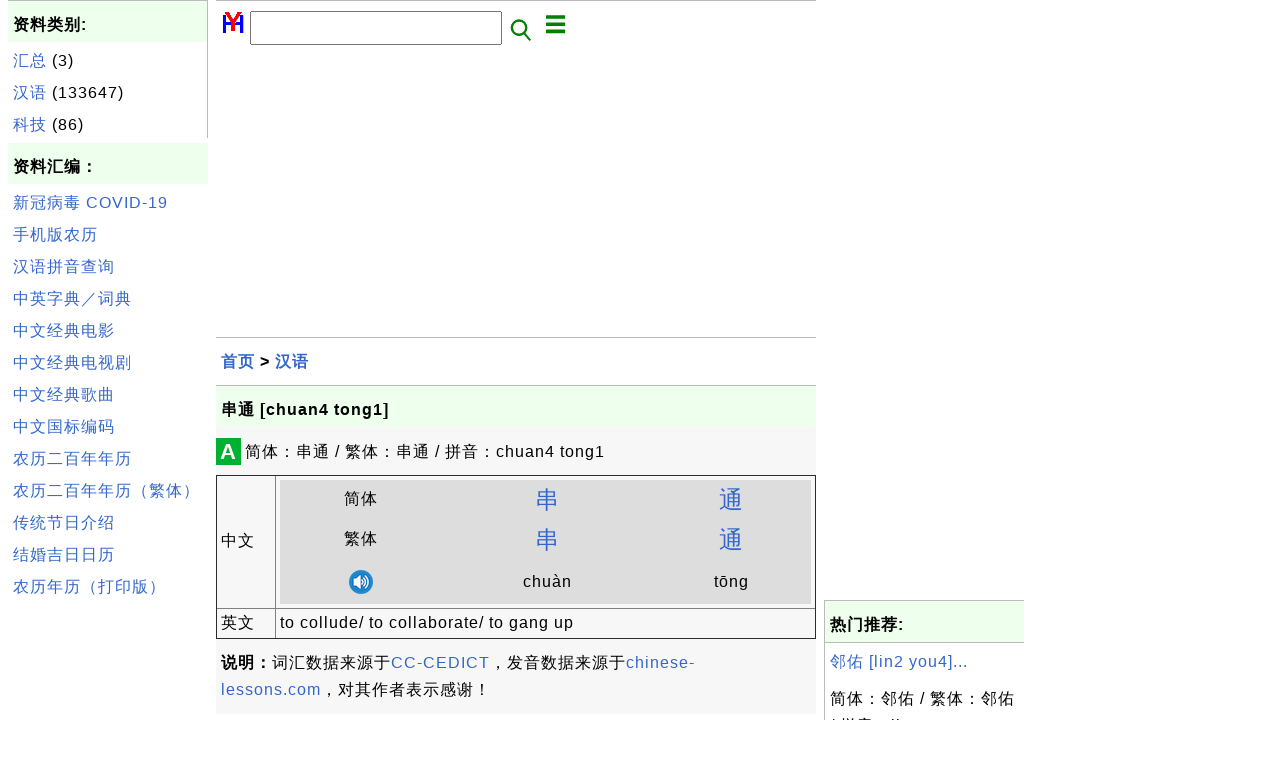

--- FILE ---
content_type: text/html; charset=UTF-8
request_url: https://zh.herongyang.com/1003693_%E4%B8%B2%E9%80%9A_%5Bchuan4_tong1%5D.html
body_size: 4722
content:
<html><head>
<meta http-equiv="Content-Type" content="text/html; charset=utf-8"/>
<meta http-equiv="X-UA-Compatible" content="IE=edge"/>
<meta name="description" content="简体：串通 / 繁体：串通 / 拼音：chuan4 tong1"/> 
<meta name="keywords" content="汉语, 中文, 日历, 文化"/>
<meta name="viewport" content="width=device-width,initial-scale=1.0,maximum-scale=1.0,user-scalable=0"/>
<meta name="format-detection" content="telephone=no"/>
<meta name="apple-mobile-web-app-capable" content="yes"/>
<meta name="apple-mobile-web-app-status-bar-style" content="black"/>
<meta property="og:type" content="article"/>
<meta property="og:title" content="串通 [chuan4 tong1]"/>
<meta property="og:description" content="简体：串通 / 繁体：串通 / 拼音：chuan4 tong1"/>
<meta property="og:image" content="https://zh.herongyang.com/z/_icon_Chinese.png"/>
<link rel="stylesheet" type="text/css" href="_style.css"/>
<title>串通 [chuan4 tong1]</title>
<script>
function getCommList(id,op) {
   var req;
   if (window.XMLHttpRequest) {
      req = new XMLHttpRequest();
      req.onreadystatechange = function() {
         if (req.readyState==4 && req.status==200) {
            document.getElementById("getCommList").innerHTML=req.responseText;
         }
      }
      req.open("POST","getCommList.php?ID="+id+"&P="+op,true);
      req.setRequestHeader("Content-type","application/x-www-form-urlencoded");
      req.send("ID="+id+"&P="+op);
   }
}

function getCommForm(id,op) {
   var req;
   var str = "";
   if (op==1) str = "Submit=Submit";
   else str = "ID="+id;
   if (window.XMLHttpRequest) {
      req = new XMLHttpRequest();
      req.onreadystatechange = function() {
         if (req.readyState==4 && req.status==200) {
            getCommList(id,0);
            document.getElementById("getCommForm").innerHTML=req.responseText;
         }
      }
      req.open("POST","getCommForm.php",false);
      req.setRequestHeader("Content-type","application/x-www-form-urlencoded");
      if (frm=document.getElementById('commForm')) {
         var i;
         for (i=0; i<frm.length; i++) {
            str += '&'+frm.elements[i].name+"="+encodeURIComponent(frm.elements[i].value);
         }
      }  
      req.send(str);
   }
}

function topSwitch() {
    var y = document.getElementById("tagsTop");
    if (y.className === "r2") {
        y.className = "none";
    } else {
        y.className = "r2";
    }

    y = document.getElementById("menuTop");
    if (y.className === "r2") {
        y.className = "none";
    } else {
        y.className = "r2";
    }
}
function toggleList(toggle,list) {
  checkboxes = document.getElementsByName(list);
  for(var i=0, n=checkboxes.length;i<n;i++) {
    checkboxes[i].checked = toggle.checked;
  }
}
</script>
</head>
<body>
<div class="c1" id="left">
<div class="r2" id="links"><p class="head">资料类别:</p><p class=link><a href="/index.php?K=1">汇总</a> (3)</p><p class=link><a href="/index.php?K=2">汉语</a> (133647)</p><p class=link><a href="/index.php?K=4">科技</a> (86)</p></div><p class="head">资料汇编：</p>
<p class=link><a href="https://zh.herongyang.com/3000001_COVID-19.html">新冠病毒 COVID-19</a></p>
<p class=link><a href="https://www.herongyang.com/Chinese-Calendar/">手机版农历</a></p>
<p class=link><a href="https://zh.herongyang.com/1007_Chinese_Pinyin_Generator.html">汉语拼音查询</a></p>
<p class=link><a href="https://zh.herongyang.com/1006_Search_Interface_to_CC-CEDICT.html">中英字典／词典</a></p>
<p class=link><a href="https://www.herongyang.com/Chinese/Movies-Films/">中文经典电影</a></p>
<p class=link><a href="https://www.herongyang.com/Chinese/TV-Series/">中文经典电视剧</a></p>
<p class=link><a href="https://www.herongyang.com/Chinese/Music/">中文经典歌曲</a></p>
<p class=link><a href="https://www.herongyang.com/GB2312_zh/">中文国标编码</a></p>
<p class=link><a href="https://www.herongyang.com/Year_zh/">农历二百年年历</a></p>
<p class=link><a href="https://www.herongyang.com/Year_zh_TW/">农历二百年年历（繁体）</a></p>
<p class=link><a href="https://www.herongyang.com/1000173_Chinese_Festivals.html">传统节日介绍</a></p>
<p class=link><a href="https://www.herongyang.com/1000183_Wedding_Date-The_Most_Important_Date_of_Your_Life.html">结婚吉日日历</a></p>
<p class=link><a href="https://www.herongyang.com/1000075_Free_Chinese_Calendars.html">农历年历（打印版）</a></p><script async src="https://pagead2.googlesyndication.com/pagead/js/adsbygoogle.js"></script>
<!-- Cryptography vertical -->
<ins class="adsbygoogle"
     style="display:block"
     data-ad-client="ca-pub-8765173615603734"
     data-ad-slot="9597536342"
     data-ad-format="auto"
     data-full-width-responsive="true"></ins>
<script>
     (adsbygoogle = window.adsbygoogle || []).push({});
</script></div>
<div class="c1" id="center">
<div class="r2" id="header"><form action=index.php method=get><p class="tool"><a href=/index.php><img class=menu src=/_logo.png /></a>&nbsp;<input type=hidden name=K value='' /><input type=text size=25 maxlength=64 name=Q value="" /><input type=image src=/_search.png border=0 alt=Submit />&nbsp;<a href="javascript:void(0);" onclick="topSwitch()"><img class=menu src=/_menu.png></a></p></form></div><div class="none" id="tagsTop"><p class="menu"><span class=link><a href="/index.php?K=3">日历</a></span> <span class=link><a href="/index.php?K=1">汇总</a></span> <span class=link><a href="/index.php?K=2">汉语</a></span> <span class=link><a href="/index.php?K=4">科技</a></span> </p></div><div class="none" id="menuTop"><p class="menu"><span class=link><a href=/index.php>首页</a></span> <span class=link><a href=/1_About.html>介绍</a></span> <span class=link><a href=/2_Sitemap.html>索引</a></span> <span class=link><a href=/index.php?S=rank>热门</a></span> <span class=link><a href=/rss_xml.php>RSS</a></span> <span class=link><a href=/atom_xml.php>Atom</a></span> <span class=link><a href=/submit.php>留言</a></span> <span class=link><a href=https://www.herongyang.com>English</a></span> </p></div><script async src="https://pagead2.googlesyndication.com/pagead/js/adsbygoogle.js"></script>
<!-- Cryptography horizontal -->
<ins class="adsbygoogle"
     style="display:block"
     data-ad-client="ca-pub-8765173615603734"
     data-ad-slot="8905341519"
     data-ad-format="auto"
     data-full-width-responsive="true"></ins>
<script>
     (adsbygoogle = window.adsbygoogle || []).push({});
</script><div class=r2 id=navs><p class=navs><a href="/index.php">首页</a> > <a href="/index.php?K=2">汉语</a></p></div><div class=r2 id=detail><p class=head>串通 [chuan4 tong1]</p><div class=user><div class=iconL>A</div><p><p>简体：串通 / 繁体：串通 / 拼音：chuan4 tong1</p></p>
<script>
function sleep(ms) {
  return new Promise(resolve => setTimeout(resolve, ms));
}
async function play(obj) {
  var list = document.getElementsByClassName("audio");
  for (var i=0; i<list.length; i++) {
    list[i].style.color = "red";
    list[i].style['background-color'] = "#cccccc";
    var items =list[i].getElementsByTagName("audio");
    items[0].play();
    await sleep(1500);
    items[0].pause();
    list[i].style.color = "black";
    list[i].style['background-color'] = "#dddddd";
  }
}
</script>
<table border=1 callspacing=0 cellpadding=4>
<tr><td style='width: 10%;'>中文</td><td>
<table border=0 callspacing=0 cellpadding=4>
<tr style='background-color: #dddddd; text-align: center;'><td>简体</td>
<td style='font-size: 24px;'><a href="2000280_%E4%B8%B2_%5Bchuan4%5D.html">串</a></td><td style='font-size: 24px;'><a href="2011452_%E9%80%9A_%5Btong1_tong4%5D.html">通</a></td></tr>
<tr style='background-color: #dddddd; text-align: center;'><td>繁体</td>
<td style='font-size: 24px;'><a href="2000280_%E4%B8%B2_%5Bchuan4%5D.html">串</a></td><td style='font-size: 24px;'><a href="2011452_%E9%80%9A_%5Btong1_tong4%5D.html">通</a></td></tr>
<tr style='background-color: #dddddd; text-align: center;'><td><a href="javascript:void();" onclick="play();"/><img src="z/_icon_audio.png"</a></td>
<td class="audio">chu&#x00e0;n<audio src="Chinese-English-Dictionary/_hy_mp3_dict/chuan4.mp3"/></td>
<td class="audio">t&#x014d;ng<audio src="Chinese-English-Dictionary/_hy_mp3_dict/tong1.mp3"/></td>
</tr>
</table>
</td></tr>
<tr><td>英文</td><td>to collude/ to collaborate/ to gang up</td></tr>
</table>
<p><b>说明：</b>词汇数据来源于<a href='https://cc-cedict.org'>CC-CEDICT</a>，发音数据来源于<a href='http://www.chinese-lessons.com'>chinese-lessons.com</a>，对其作者表示感谢！</p>
</div><p class=note>&#x270d;: CEDICT</p><p class=note>2021-04-05, 1025&#x1f44d;, 0&#x1F4AC;</p></div><div id=getCommForm><script language=JavaScript>getCommForm(1003693);</script></div><div id=getCommList><script language=JavaScript>getCommList(1003693,0);</script></div><div class=r2 id=related><p class=head>相关资料:</p><div class=r2 id=item><p class=item><a href='1003697_%E4%B8%B2%E9%97%A8%E5%84%BF_%5Bchuan4_men2_r5%5D.html'><img class=nailL src='z/_icon_Chinese.png' /><span class=head>串门儿 [chuan4 men2 r5]</span><br/><span class=body>简体：串门儿 / 繁体：串门儿 / 拼音：chuan4 men2 r5 </span></a> <span class=userF>2021-04-05, 1446&#x1f525;, 0&#x1F4AC;</span></p></div>
<div class=r2 id=item><p class=item><a href='1003693_%E4%B8%B2%E9%80%9A_%5Bchuan4_tong1%5D.html'><img class=nailL src='z/_icon_Chinese.png' /><span class=head>串通 [chuan4 tong1]</span><br/><span class=body>简体：串通 / 繁体：串通 / 拼音：chuan4 tong1 </span></a> <span class=userF>2021-04-05, 1026&#x1f525;, 0&#x1F4AC;</span></p></div>
<div class=r2 id=item><p class=item><a href='1003696_%E4%B8%B2%E9%97%A8_%5Bchuan4_men2%5D.html'><img class=nailL src='z/_icon_Chinese.png' /><span class=head>串门 [chuan4 men2]</span><br/><span class=body>简体：串门 / 繁体：串门 / 拼音：chuan4 men2 </span></a> <span class=userF>2021-04-05, 961&#x1f525;, 0&#x1F4AC;</span></p></div>
<div class=r2 id=item><script async src="https://pagead2.googlesyndication.com/pagead/js/adsbygoogle.js"></script>
<ins class="adsbygoogle"
     style="display:block"
     data-ad-format="fluid"
     data-ad-layout-key="-h7-22+o-32+hx"
     data-ad-client="ca-pub-8765173615603734"
     data-ad-slot="3857290352"></ins>
<script>
     (adsbygoogle = window.adsbygoogle || []).push({});
</script></div>
<div class=r2 id=item><p class=item><a href='1003691_%E4%B8%B2%E4%BA%B2%E8%AE%BF%E5%8F%8B_%5Bchuan4_qin1_fang3_you3%5D.html'><img class=nailL src='z/_icon_Chinese.png' /><span class=head>串亲访友 [chuan4 qin1 fang3 you3]</span><br/><span class=body>简体：串亲访友 / 繁体：串亲访友 / 拼音：chuan4 qin1 fang3 you3 </span></a> <span class=userF>2021-04-05, 863&#x1f525;, 0&#x1F4AC;</span></p></div>
<div class=r2 id=item><p class=item><a href='1003692_%E4%B8%B2%E8%B0%8B_%5Bchuan4_mou2%5D.html'><img class=nailL src='z/_icon_Chinese.png' /><span class=head>串谋 [chuan4 mou2]</span><br/><span class=body>简体：串谋 / 繁体：串谋 / 拼音：chuan4 mou2 </span></a> <span class=userF>2021-04-05, 838&#x1f525;, 0&#x1F4AC;</span></p></div>
<div class=r2 id=item><p class=item><a href='1003694_%E4%B8%B2%E9%80%9A%E4%B8%80%E6%B0%94_%5Bchuan4_tong1_yi1_qi4%5D.html'><img class=nailL src='z/_icon_Chinese.png' /><span class=head>串通一气 [chuan4 tong1 yi1 qi4]</span><br/><span class=body>简体：串通一气 / 繁体：串通一气 / 拼音：chuan4 tong1 yi1 qi4 </span></a> <span class=userF>2021-04-05, 831&#x1f525;, 0&#x1F4AC;</span></p></div>
<div class=r2 id=item><p class=item><a href='1003695_%E4%B8%B2%E4%B9%A1_%5Bchuan4_xiang1%5D.html'><img class=nailL src='z/_icon_Chinese.png' /><span class=head>串乡 [chuan4 xiang1]</span><br/><span class=body>简体：串乡 / 繁体：串乡 / 拼音：chuan4 xiang1 </span></a> <span class=userF>2021-04-05, 819&#x1f525;, 0&#x1F4AC;</span></p></div>
<div class=r2 id=item><p class=item><a href='1003688_%E4%B8%B2%E8%A1%8C_%5Bchuan4_xing2%5D.html'><img class=nailL src='z/_icon_Chinese.png' /><span class=head>串行 [chuan4 xing2]</span><br/><span class=body>简体：串行 / 繁体：串行 / 拼音：chuan4 xing2 </span></a> <span class=userF>2021-04-05, 801&#x1f525;, 0&#x1F4AC;</span></p></div>
<div class=r2 id=item><p class=item><a href='1003690_%E4%B8%B2%E8%A1%8C%E7%82%B9%E9%98%B5%E6%89%93%E5%8D%B0%E6%9C%BA_%5Bchuan4_xing2_dian3_zhen4_da3_yin4_ji1%5D.html'><img class=nailL src='z/_icon_Chinese.png' /><span class=head>串行点阵打印机 [chuan4 xing2 dian3 zhen4 da3 yin4 ji1]</span><br/><span class=body>简体：串行点阵打印机 / 繁体：串行点阵打印机 / 拼音：chuan4 xing2 dian3 zhen4 da3 yin4 ji1 </span></a> <span class=userF>2021-04-05, 801&#x1f525;, 0&#x1F4AC;</span></p></div>
<div class=r2 id=item><p class=item><a href='1003689_%E4%B8%B2%E8%A1%8C%E5%8F%A3_%5Bchuan4_xing2_kou3%5D.html'><img class=nailL src='z/_icon_Chinese.png' /><span class=head>串行口 [chuan4 xing2 kou3]</span><br/><span class=body>简体：串行口 / 繁体：串行口 / 拼音：chuan4 xing2 kou3 </span></a> <span class=userF>2021-04-05, 768&#x1f525;, 0&#x1F4AC;</span></p></div>
</div><script async src="https://pagead2.googlesyndication.com/pagead/js/adsbygoogle.js"></script>
<!-- Tutorial 2021 H -->
<ins class="adsbygoogle"
     style="display:block"
     data-ad-client="ca-pub-8765173615603734"
     data-ad-slot="9057565894"
     data-ad-format="auto"
     data-full-width-responsive="true"></ins>
<script>
     (adsbygoogle = window.adsbygoogle || []).push({});
</script><div class="r2" id="tags"><p class="menu"><span class=link><a href="/index.php?K=3">日历</a></span> <span class=link><a href="/index.php?K=1">汇总</a></span> <span class=link><a href="/index.php?K=2">汉语</a></span> <span class=link><a href="/index.php?K=4">科技</a></span> </p></div><div class="r2" id="menu"><p class="menu"><span class=link><a href=/index.php>首页</a></span> <span class=link><a href=/1_About.html>介绍</a></span> <span class=link><a href=/2_Sitemap.html>索引</a></span> <span class=link><a href=/index.php?S=rank>热门</a></span> <span class=link><a href=/rss_xml.php>RSS</a></span> <span class=link><a href=/atom_xml.php>Atom</a></span> <span class=link><a href=/submit.php>留言</a></span> <span class=link><a href=https://www.herongyang.com>English</a></span> </p></div><div class="r2" id="footer"><p class="foot">Copyright &#169; 2025 杨和荣, 版权所有。</p><p class="foot"><a href="http://www.digits.net" target="_blank">WebCounter:</a> <img src="http://counter.digits.net/?counter={f94f90b7-4bba-2534-89bd-f3ad945915f8}&template=simple" alt="Hit Counter by Digits"/></a></p></div></div>
<div class="c1" id="right">
<script async src="https://pagead2.googlesyndication.com/pagead/js/adsbygoogle.js"></script>
<!-- Cryptography vertical -->
<ins class="adsbygoogle"
     style="display:block"
     data-ad-client="ca-pub-8765173615603734"
     data-ad-slot="9597536342"
     data-ad-format="auto"
     data-full-width-responsive="true"></ins>
<script>
     (adsbygoogle = window.adsbygoogle || []).push({});
</script><div class=r2 id=hot><p class="head">热门推荐:</p></div><div class=r2 id=hot><p class=link><a href='1104977_%E9%82%BB%E4%BD%91_%5Blin2_you4%5D.html'>邻佑 [lin2 you4]...</a></p><p class=text>简体：邻佑 / 繁体：邻佑 / 拼音：lin2 you4 </p></div><div class=r2 id=hot><p class=link><a href='1008006_%E4%BE%A0%E7%9B%97%E7%8C%8E%E8%BD%A6%E6%89%8B_%5Bxia2_dao4_lie4_che1_shou3%5D.html'>侠盗猎车手 [xia2 dao4 lie...</a></p><p class=text>简体：侠盗猎车手 / 繁体：侠盗猎车手 / 拼音：xia2 dao4 lie4 che1 shou3 </p></div><div class=r2 id=hot><p class=link><a href='1075940_%E7%A0%8C%E8%B7%AF_%5Bqi4_lu4%5D.html'>砌路 [qi4 lu4]...</a></p><p class=text>简体：砌路 / 繁体：砌路 / 拼音：qi4 lu4 </p></div><div class=r2 id=hot><p class=link><a href='1065186_%E6%B6%A8%E7%BA%A2_%5Bzhang4_hong2%5D.html'>涨红 [zhang4 hong2]...</a></p><p class=text>简体：涨红 / 繁体：涨红 / 拼音：zhang4 hong2 </p></div><div class=r2 id=hot><p class=link><a href='1011664_%E5%85%B1%E8%A5%84%E5%96%84%E4%B8%BE_%5Bgong4_xiang1_shan4_ju3%5D.html'>共襄善举 [gong4 xiang1 s...</a></p><p class=text>简体：共襄善举 / 繁体：共襄善举 / 拼音：gong4 xiang1 shan4 ju3 </p></div></div>
</body></html>


--- FILE ---
content_type: text/html; charset=UTF-8
request_url: https://zh.herongyang.com/getCommForm.php
body_size: 388
content:
<div class=r2 id=commFormDiv><form id=commForm><p class=head>我来说几句:</p><p class=text><input type=hidden name=ID value=1003693><input type=hidden name=Q value="XU/LKilsKtKP48MB/rCJdw==">请说点有意义的，多谢！ &#x263A;<br/><textarea name=Comment rows=5 wrap=virtual></textarea><p/><p class=text>称呼: <input type=text size=23 maxlength=32 name=Author value=""></p><p class=text>假设(a,b)=(3,8)，问a&#x002B;b等于多少？ <input type=text size=3 maxlength=10 name=A></p><p class=text>(请填写全部栏目。) <button type=button onclick='getCommForm(1003693,1);'>提交</button></p></form></div>

--- FILE ---
content_type: text/html; charset=utf-8
request_url: https://www.google.com/recaptcha/api2/aframe
body_size: 267
content:
<!DOCTYPE HTML><html><head><meta http-equiv="content-type" content="text/html; charset=UTF-8"></head><body><script nonce="y0dYZFQ3z3yU5v14pciarw">/** Anti-fraud and anti-abuse applications only. See google.com/recaptcha */ try{var clients={'sodar':'https://pagead2.googlesyndication.com/pagead/sodar?'};window.addEventListener("message",function(a){try{if(a.source===window.parent){var b=JSON.parse(a.data);var c=clients[b['id']];if(c){var d=document.createElement('img');d.src=c+b['params']+'&rc='+(localStorage.getItem("rc::a")?sessionStorage.getItem("rc::b"):"");window.document.body.appendChild(d);sessionStorage.setItem("rc::e",parseInt(sessionStorage.getItem("rc::e")||0)+1);localStorage.setItem("rc::h",'1764526176194');}}}catch(b){}});window.parent.postMessage("_grecaptcha_ready", "*");}catch(b){}</script></body></html>